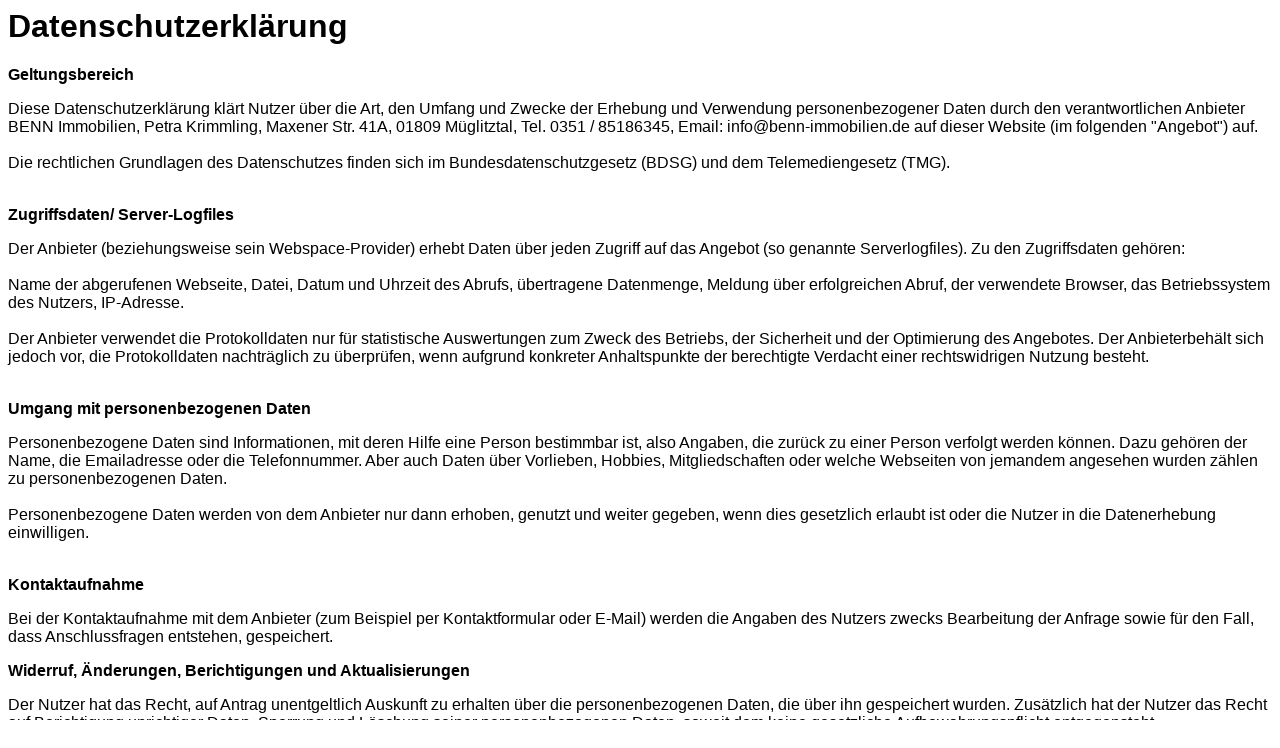

--- FILE ---
content_type: text/html; charset=UTF-8
request_url: https://www.benn-immobilien.de/policy.php
body_size: 1598
content:
<html xmlns='http://www.w3.org/1999/xhtml' xml:lang='de'>
<head>
	<meta name='publisher' content='Petra Krimmling' />
	<meta name='robots' content='INDEX,FOLLOW' />
	<meta name='author' content='Petra Krimmling' />
	<meta name='description' content='Angaben zum Datenschutz zur Webpr&auml;senz Benn Immobilien Dresden.' />
	<meta name='keywords' content='BENN,Immobilien' />
	<meta name='viewport' content='width=device-width, initial-scale=1' />
	<title>BENN Immobilien Petra Krimmling</title>
	<style>
		h1, p,span {font-family: Arial, Helvetica, sans-serif}
		div.left {width:30%;float:left}
		div.right {float:left;max-width: 400px;text-align:right}
		img {width:100%;height:auto}
		p.big {font-size: 14pt}
		p.bold {font-weight: 700}
		p.gap {margin-top:2rem}
	</style>
</head>
<body id='body'>

   <h1>Datenschutzerkl&auml;rung</h1>

<p><strong>Geltungsbereich</strong></p><p>Diese Datenschutzerkl&auml;rung kl&auml;rt Nutzer &uuml;ber die Art, den Umfang und Zwecke der Erhebung und Verwendung personenbezogener Daten durch den verantwortlichen Anbieter BENN Immobilien, Petra Krimmling, Maxener Str. 41A, 01809 M&uuml;glitztal, Tel. 0351 / 85186345, Email: info@benn-immobilien.de auf dieser Website (im folgenden &quot;Angebot&quot;) auf.<br />
<br />
Die rechtlichen Grundlagen des Datenschutzes finden sich im Bundesdatenschutzgesetz (BDSG) und dem Telemediengesetz (TMG).<br />
<br />
</p><p><strong>Zugriffsdaten/ Server-Logfiles</strong></p><p><span class="sd-muster-content">Der Anbieter (beziehungsweise sein Webspace-Provider) erhebt Daten &uuml;ber jeden Zugriff auf das Angebot (so genannte Serverlogfiles). Zu den Zugriffsdaten geh&ouml;ren:<br />
<br />
Name der abgerufenen Webseite, Datei, Datum und Uhrzeit des Abrufs, &uuml;bertragene Datenmenge, Meldung &uuml;ber erfolgreichen Abruf, der verwendete Browser, das Betriebssystem des Nutzers, IP-Adresse.<br />
<br />
Der Anbieter verwendet die Protokolldaten nur f&uuml;r statistische Auswertungen zum Zweck des Betriebs, der Sicherheit und der Optimierung des Angebotes. Der Anbieterbeh&auml;lt sich jedoch vor, die Protokolldaten nachtr&auml;glich zu &uuml;berpr&uuml;fen, wenn aufgrund konkreter Anhaltspunkte der berechtigte Verdacht einer rechtswidrigen Nutzung besteht.</span><br/><br/></p><p><strong>Umgang mit personenbezogenen Daten</strong></p><p><span class="sd-muster-content">Personenbezogene Daten sind Informationen, mit deren Hilfe eine Person bestimmbar ist, also Angaben, die zur&uuml;ck zu einer Person verfolgt werden k&ouml;nnen. Dazu geh&ouml;ren der Name, die Emailadresse oder die Telefonnummer. Aber auch Daten &uuml;ber Vorlieben, Hobbies, Mitgliedschaften oder welche Webseiten von jemandem angesehen wurden z&auml;hlen zu personenbezogenen Daten.<br />
<br />
Personenbezogene Daten werden von dem Anbieter nur dann erhoben, genutzt und weiter gegeben, wenn dies gesetzlich erlaubt ist oder die Nutzer in die Datenerhebung einwilligen.</span><br/><br/></p><p><strong>Kontaktaufnahme</strong></p><p><span class="sd-muster-content">Bei der Kontaktaufnahme mit dem Anbieter (zum Beispiel per Kontaktformular oder E-Mail) werden die Angaben des Nutzers zwecks Bearbeitung der Anfrage sowie f&uuml;r den Fall, dass Anschlussfragen entstehen, gespeichert.</span></p>	

<p><strong>Widerruf, &Auml;nderungen, Berichtigungen und Aktualisierungen</strong></p><p>Der Nutzer hat das Recht, auf Antrag unentgeltlich Auskunft zu erhalten &uuml;ber die personenbezogenen Daten, die &uuml;ber ihn gespeichert wurden. Zus&auml;tzlich hat der Nutzer das Recht auf Berichtigung unrichtiger Daten, Sperrung und L&ouml;schung seiner personenbezogenen Daten, soweit dem keine gesetzliche Aufbewahrungspflicht entgegensteht.</p>

 </body>
</html>